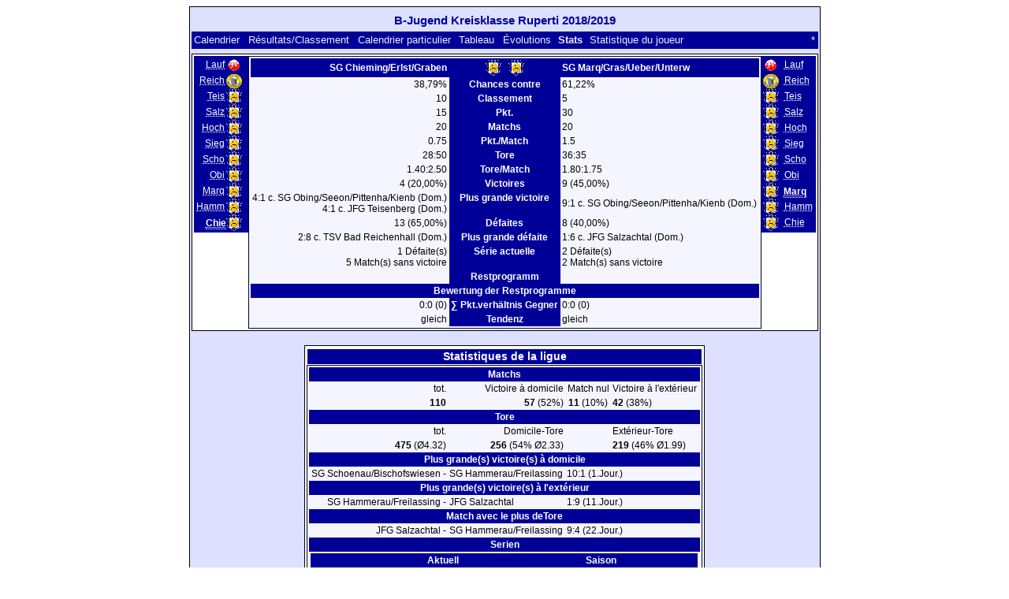

--- FILE ---
content_type: text/html; charset=UTF-8
request_url: https://klarakolumna.bplaced.net/lmo/lmo.php?action=stats&file=bjugendkkruperti1819.l98&stat1=11&stat2=9&lmouserlang=Francais
body_size: 3321
content:
<!DOCTYPE HTML PUBLIC "-//W3C//DTD HTML 4.01 Transitional//EN"
					"http://www.w3.org/TR/html4/loose.dtd">
<html lang="de">
<head>
<title>B-Jugend Kreisklasse Ruperti 2018/2019</title>
<meta http-equiv="Content-Type" content="text/html; charset=utf-8">

  <link type='text/css' rel='stylesheet' href='https://klarakolumna.bplaced.net/lmo/lmo-style-nc.php'>
  <style type='text/css'>@import url('https://klarakolumna.bplaced.net/lmo/lmo-style.php');</style>
</head>
<body>
  <div align="center">
    <table class="lmoMain" cellspacing="0" cellpadding="0" border="0">
      <tr>
        <td colspan="2" align="center"><h1>B-Jugend Kreisklasse Ruperti 2018/2019</h1></td>
      </tr>
      <tr>
        <td colspan="2" align="center"></td>
      </tr>
      <tr>
        <td class="lmoMenu" align="left"><a href='/lmo/lmo.php?file=bjugendkkruperti1819.l98&amp;action=cal&amp;st=22' title='Montrer le calendrier de la ligue'>Calendrier</a>&nbsp;&nbsp;<a href='/lmo/lmo.php?file=bjugendkkruperti1819.l98&amp;action=results' title='Montrer les résultas et le classement d&#39;une journée fixe'>Résultats/Classement</a>&nbsp;&nbsp;<a href='/lmo/lmo.php?file=bjugendkkruperti1819.l98&amp;action=program' title='Montrer le calendrier particulier d&#39;une équipe'>Calendrier particulier</a>&nbsp;&nbsp;<a href='/lmo/lmo.php?file=bjugendkkruperti1819.l98&amp;action=cross' title='Montrer tous les résultats sur une page'>Tableau</a>&nbsp;&nbsp;<a href='/lmo/lmo.php?file=bjugendkkruperti1819.l98&amp;action=graph&amp;stat1=11&amp;stat2=9' title='Montrer les évolutions'>Évolutions</a>&nbsp;&nbsp;Stats&nbsp;&nbsp;<a href='/lmo/lmo.php?file=bjugendkkruperti1819.l98&amp;action=spieler' title='Montrer les statistiques du joueur'>Statistique du joueur</a>&nbsp;&nbsp;&nbsp;&nbsp;<td class="lmoMenu" align="right"><a href='/lmo/lmo.php?file=bjugendkkruperti1819.l98&amp;action=info' title='Infos sur ce script'>*</a></td>
      </tr>
      <tr>
        <td colspan="2" align="center">
<table class="lmoMiddle" cellspacing="0" cellpadding="0" border="0">
  <tr>
    <td valign="top" align="center">
      <table class="lmoMenu" cellspacing="0" cellpadding="0" border="0">        <tr>
          <td align="right">
            <abbr title="La statistique 1 de SV Laufen">            <a href="/lmo/lmo.php?action=stats&amp;file=bjugendkkruperti1819.l98&amp;stat1=1&amp;stat2=9">Lauf</a></abbr>
          </td>
          <td><img src='https://klarakolumna.bplaced.net/lmo/img/teams/small/SV%20Laufen.gif' width="20" height="20"  alt='' /> &nbsp;</td>
        </tr>        <tr>
          <td align="right">
            <abbr title="La statistique 1 de TSV Bad Reichenhall">            <a href="/lmo/lmo.php?action=stats&amp;file=bjugendkkruperti1819.l98&amp;stat1=2&amp;stat2=9">Reich</a></abbr>
          </td>
          <td><img src='https://klarakolumna.bplaced.net/lmo/img/teams/small/TSV%20Bad%20Reichenhall.gif' width="20" height="20"  alt='' /> &nbsp;</td>
        </tr>        <tr>
          <td align="right">
            <abbr title="La statistique 1 de JFG Teisenberg">            <a href="/lmo/lmo.php?action=stats&amp;file=bjugendkkruperti1819.l98&amp;stat1=3&amp;stat2=9">Teis</a></abbr>
          </td>
          <td><img src='https://klarakolumna.bplaced.net/lmo/img/teams/small/JFG%20Teisenberg.gif' width="20" height="20"  alt='' /> &nbsp;</td>
        </tr>        <tr>
          <td align="right">
            <abbr title="La statistique 1 de JFG Salzachtal">            <a href="/lmo/lmo.php?action=stats&amp;file=bjugendkkruperti1819.l98&amp;stat1=4&amp;stat2=9">Salz</a></abbr>
          </td>
          <td><img src='https://klarakolumna.bplaced.net/lmo/img/teams/small/JFG%20Salzachtal.gif' width="20" height="20"  alt='' /> &nbsp;</td>
        </tr>        <tr>
          <td align="right">
            <abbr title="La statistique 1 de JFG Hochstaufen">            <a href="/lmo/lmo.php?action=stats&amp;file=bjugendkkruperti1819.l98&amp;stat1=5&amp;stat2=9">Hoch</a></abbr>
          </td>
          <td><img src='https://klarakolumna.bplaced.net/lmo/img/teams/small/JFG%20Hochstaufen.gif' width="20" height="20"  alt='' /> &nbsp;</td>
        </tr>        <tr>
          <td align="right">
            <abbr title="La statistique 1 de SG Siegsdorf/Bergen">            <a href="/lmo/lmo.php?action=stats&amp;file=bjugendkkruperti1819.l98&amp;stat1=6&amp;stat2=9">Sieg</a></abbr>
          </td>
          <td><img src='https://klarakolumna.bplaced.net/lmo/img/teams/small/SG%20SiegsdorfBergen.gif' width="20" height="20"  alt='' /> &nbsp;</td>
        </tr>        <tr>
          <td align="right">
            <abbr title="La statistique 1 de SG Schoenau/Bischofswiesen">            <a href="/lmo/lmo.php?action=stats&amp;file=bjugendkkruperti1819.l98&amp;stat1=7&amp;stat2=9">Scho</a></abbr>
          </td>
          <td><img src='https://klarakolumna.bplaced.net/lmo/img/teams/small/SG%20SchoenauBischofswiesen.gif' width="20" height="20"  alt='' /> &nbsp;</td>
        </tr>        <tr>
          <td align="right">
            <abbr title="La statistique 1 de SG Obing/Seeon/Pittenha/Kienb">            <a href="/lmo/lmo.php?action=stats&amp;file=bjugendkkruperti1819.l98&amp;stat1=8&amp;stat2=9">Obi</a></abbr>
          </td>
          <td><img src='https://klarakolumna.bplaced.net/lmo/img/teams/small/SG%20ObingSeeonPittenhaKienb.gif' width="20" height="20"  alt='' /> &nbsp;</td>
        </tr>        <tr>
          <td align="right">
            <abbr title="La statistique 1 de SG Marq/Gras/Ueber/Unterw">            <a href="/lmo/lmo.php?action=stats&amp;file=bjugendkkruperti1819.l98&amp;stat1=9&amp;stat2=9">Marq</a></abbr>
          </td>
          <td><img src='https://klarakolumna.bplaced.net/lmo/img/teams/small/SG%20MarqGrasUeberUnterw.gif' width="20" height="20"  alt='' /> &nbsp;</td>
        </tr>        <tr>
          <td align="right">
            <abbr title="La statistique 1 de SG Hammerau/Freilassing">            <a href="/lmo/lmo.php?action=stats&amp;file=bjugendkkruperti1819.l98&amp;stat1=10&amp;stat2=9">Hamm</a></abbr>
          </td>
          <td><img src='https://klarakolumna.bplaced.net/lmo/img/teams/small/SG%20HammerauFreilassing.gif' width="20" height="20"  alt='' /> &nbsp;</td>
        </tr>        <tr>
          <td align="right">
            <abbr title="La statistique 1 de SG Chieming/Erlst/Graben">Chie</abbr>
          </td>
          <td><img src='https://klarakolumna.bplaced.net/lmo/img/teams/small/SG%20ChiemingErlstGraben.gif' width="20" height="20"  alt='' /> &nbsp;</td>
        </tr>      </table>
    </td>
    <td valign="top" align="center">
      <table class="lmoInner" cellspacing="0" cellpadding="0" border="0">        <tr>
          <th align="right">SG Chieming/Erlst/Graben</th>
          <th align="center"><img src='https://klarakolumna.bplaced.net/lmo/img/teams/small/SG%20ChiemingErlstGraben.gif' width="20" height="20"  alt='' /> &nbsp;&nbsp;<img src='https://klarakolumna.bplaced.net/lmo/img/teams/small/SG%20MarqGrasUeberUnterw.gif' width="20" height="20"  alt='' />           </th>          <th align="left">SG Marq/Gras/Ueber/Unterw</th>        </tr>
        <tr>
          <td align="right">38,79%</td>
          <th align="center">Chances contre</th>
          <td align="left">61,22%</td>
        </tr>
        <tr>
          <td align="right">10</td>
          <th>Classement</th>
          <td align="left">5</td>        </tr>
        <tr>
          <td align="right">15</td>
          <th>Pkt.</th>
          <td align="left">30</td>        </tr>
        <tr>
          <td align="right">20</td>
          <th>Matchs</th>
          <td align="left">20</td>        </tr>
        <tr>
          <td align="right">0.75</td>
          <th>Pkt./Match</th>
          <td align="left">1.5</td>        </tr>
        <tr>
          <td align="right">28:50</td>
          <th>Tore</th>
          <td align="left">36:35</td>        </tr>
        <tr>
          <td align="right">1.40:2.50</td>
          <th>Tore/Match</th>
          <td align="left">1.80:1.75</td>        </tr>
        <tr>
          <td align="right">4 (20,00%)</td>
          <th>Victoires</th>
          <td align="left">9 (45,00%)</td>        </tr>
        <tr>
          <td align="right">4:1 c. SG Obing/Seeon/Pittenha/Kienb (Dom.)<br>4:1 c. JFG Teisenberg (Dom.)</td>
          <th valign="top">Plus grande victoire</th>
          <td align="left">9:1 c. SG Obing/Seeon/Pittenha/Kienb (Dom.)</td>        </tr>
        <tr>
          <td align="right">13 (65,00%)</td>
          <th>Défaites</th>
          <td align="left">8 (40,00%)</td>        </tr>
        <tr>
          <td align="right">2:8 c. TSV Bad Reichenhall (Dom.)</td>
          <th valign="top">Plus grande défaite</th>
          <td align="left">1:6 c. JFG Salzachtal (Dom.)</td>        </tr>
        <tr>
          <td align="right">1 Défaite(s)<br />5 Match(s) sans victoire</td>
          <th valign="top">Série actuelle</th>
          <td align="left">2 Défaite(s)<br />2 Match(s) sans victoire</td>        </tr>

<!-- OUTPUT Restprogramm START--><tr><td align="right" valign="top"></td><th valign="top">Restprogramm</th><td align="left" valign="top"></td></tr><tr><th colspan="3">Bewertung der Restprogramme</th></tr><tr><td align="right">0:0 (0)</td><th valign="top">&sum; Pkt.verh&auml;ltnis Gegner</th><td align="left">0:0 (0)</td></tr><tr><td align="right">gleich</td><th valign="top">Tendenz</th><td align="left">gleich</td></tr><!-- OUTPUT Restprogramm ENDE-->      </table>
    </td>
    <td valign="top" align="center">
      <table class="lmoMenu" cellspacing="0" cellpadding="0" border="0">        <tr>
          <td><img src='https://klarakolumna.bplaced.net/lmo/img/teams/small/SV%20Laufen.gif' width="20" height="20"  alt='' /> &nbsp;</td>
          <td align="left">
            <abbr title="La statistique 1 de SV Laufen"><a href="/lmo/lmo.php?action=stats&amp;file=bjugendkkruperti1819.l98&amp;stat1=11&amp;stat2=1">Lauf</a></abbr>
          </td>
        </tr>        <tr>
          <td><img src='https://klarakolumna.bplaced.net/lmo/img/teams/small/TSV%20Bad%20Reichenhall.gif' width="20" height="20"  alt='' /> &nbsp;</td>
          <td align="left">
            <abbr title="La statistique 1 de TSV Bad Reichenhall"><a href="/lmo/lmo.php?action=stats&amp;file=bjugendkkruperti1819.l98&amp;stat1=11&amp;stat2=2">Reich</a></abbr>
          </td>
        </tr>        <tr>
          <td><img src='https://klarakolumna.bplaced.net/lmo/img/teams/small/JFG%20Teisenberg.gif' width="20" height="20"  alt='' /> &nbsp;</td>
          <td align="left">
            <abbr title="La statistique 1 de JFG Teisenberg"><a href="/lmo/lmo.php?action=stats&amp;file=bjugendkkruperti1819.l98&amp;stat1=11&amp;stat2=3">Teis</a></abbr>
          </td>
        </tr>        <tr>
          <td><img src='https://klarakolumna.bplaced.net/lmo/img/teams/small/JFG%20Salzachtal.gif' width="20" height="20"  alt='' /> &nbsp;</td>
          <td align="left">
            <abbr title="La statistique 1 de JFG Salzachtal"><a href="/lmo/lmo.php?action=stats&amp;file=bjugendkkruperti1819.l98&amp;stat1=11&amp;stat2=4">Salz</a></abbr>
          </td>
        </tr>        <tr>
          <td><img src='https://klarakolumna.bplaced.net/lmo/img/teams/small/JFG%20Hochstaufen.gif' width="20" height="20"  alt='' /> &nbsp;</td>
          <td align="left">
            <abbr title="La statistique 1 de JFG Hochstaufen"><a href="/lmo/lmo.php?action=stats&amp;file=bjugendkkruperti1819.l98&amp;stat1=11&amp;stat2=5">Hoch</a></abbr>
          </td>
        </tr>        <tr>
          <td><img src='https://klarakolumna.bplaced.net/lmo/img/teams/small/SG%20SiegsdorfBergen.gif' width="20" height="20"  alt='' /> &nbsp;</td>
          <td align="left">
            <abbr title="La statistique 1 de SG Siegsdorf/Bergen"><a href="/lmo/lmo.php?action=stats&amp;file=bjugendkkruperti1819.l98&amp;stat1=11&amp;stat2=6">Sieg</a></abbr>
          </td>
        </tr>        <tr>
          <td><img src='https://klarakolumna.bplaced.net/lmo/img/teams/small/SG%20SchoenauBischofswiesen.gif' width="20" height="20"  alt='' /> &nbsp;</td>
          <td align="left">
            <abbr title="La statistique 1 de SG Schoenau/Bischofswiesen"><a href="/lmo/lmo.php?action=stats&amp;file=bjugendkkruperti1819.l98&amp;stat1=11&amp;stat2=7">Scho</a></abbr>
          </td>
        </tr>        <tr>
          <td><img src='https://klarakolumna.bplaced.net/lmo/img/teams/small/SG%20ObingSeeonPittenhaKienb.gif' width="20" height="20"  alt='' /> &nbsp;</td>
          <td align="left">
            <abbr title="La statistique 1 de SG Obing/Seeon/Pittenha/Kienb"><a href="/lmo/lmo.php?action=stats&amp;file=bjugendkkruperti1819.l98&amp;stat1=11&amp;stat2=8">Obi</a></abbr>
          </td>
        </tr>        <tr>
          <td><img src='https://klarakolumna.bplaced.net/lmo/img/teams/small/SG%20MarqGrasUeberUnterw.gif' width="20" height="20"  alt='' /> &nbsp;</td>
          <td align="left">
            <abbr title="La statistique 1 de SG Marq/Gras/Ueber/Unterw">Marq</abbr>
          </td>
        </tr>        <tr>
          <td><img src='https://klarakolumna.bplaced.net/lmo/img/teams/small/SG%20HammerauFreilassing.gif' width="20" height="20"  alt='' /> &nbsp;</td>
          <td align="left">
            <abbr title="La statistique 1 de SG Hammerau/Freilassing"><a href="/lmo/lmo.php?action=stats&amp;file=bjugendkkruperti1819.l98&amp;stat1=11&amp;stat2=10">Hamm</a></abbr>
          </td>
        </tr>        <tr>
          <td><img src='https://klarakolumna.bplaced.net/lmo/img/teams/small/SG%20ChiemingErlstGraben.gif' width="20" height="20"  alt='' /> &nbsp;</td>
          <td align="left">
            <abbr title="La statistique 1 de SG Chieming/Erlst/Graben"><a href="/lmo/lmo.php?action=stats&amp;file=bjugendkkruperti1819.l98&amp;stat1=11&amp;stat2=11">Chie</a></abbr>
          </td>
        </tr>      </table>
    </td>
  </tr>
</table><table class="lmoMiddle" cellspacing="0" cellpadding="0" border="0">
  <tr>
    <td align="center" colspan="5"><h1>Statistiques de la ligue</h1></td>
  </tr>
  <tr>
    <td align="center">
      <table class="lmoInner" cellspacing="0" cellpadding="0" border="0">
        <tr>
          <th colspan="4" align="center">Matchs </th>
        </tr>
        <tr>
          <td align="right">tot.</td>
          <td align="right">Victoire à domicile</td>
          <td align="center">Match nul</td>
          <td align="left">Victoire à l&#39;extérieur</td>
        </tr>
        <tr>
          <td align="right"> <strong>110</strong></td>
          <td align="right"> <strong>57</strong> (52%) </td>
          <td align="center"> <strong>11</strong> (10%) </td>
          <td align="left"> <strong>42</strong> (38%) </td>
        </tr>        <tr>
          <th colspan="4" align="center">Tore </th>
        </tr>
        <tr>
          <td align="right">tot. </td>
          <td align="right">Domicile-Tore </td>
          <td>&nbsp;</td>
          <td align="left">Extérieur-Tore </td>
        </tr>
        <tr>
          <td align="right"> <strong>475</strong> (Ø4.32) </td>
          <td align="right"> <strong>256</strong> (54% Ø2.33) </td>
          <td>&nbsp;</td>
          <td align="left"> <strong>219</strong> (46% Ø1.99) </td>
        </tr>        <tr>
          <th colspan="4" align="center">Plus grande(s) victoire(s) à domicile</th>
        </tr><tr>
          <td align="right">SG Schoenau/Bischofswiesen - </td>
          <td align="left">SG Hammerau/Freilassing</td>
          <td colspan="2" align="left">10:1 (1.Jour.)</td>
        </tr>        <tr>
          <th colspan="4" align="center">Plus grande(s) victoire(s) à l&#39;extérieur</th>
        </tr>
        <tr>
          <td align="right">SG Hammerau/Freilassing - </td>
          <td align="left">JFG Salzachtal</td>
          <td colspan="2" align="left">1:9 (11.Jour.)</td>
        </tr>          <tr>
          <th colspan="4" align="center">Match avec le plus deTore</th>
        </tr>
        <tr>
          <td align="right">JFG Salzachtal - </td>
          <td align="left">SG Hammerau/Freilassing</td>
          <td colspan="2" align="left">9:4  (22.Jour.)</td>
        </tr>        <tr>
          <th colspan="4" align="center">Serien</th>
        </tr>
        <tr>
          <td colspan="4">
            <table width="100%" cellpadding="3" cellspacing="0">
              <tr>
                <th>&nbsp;</th>
                <th colspan="2">Aktuell</th>
                <th colspan="2">Saison</th>
              </tr>
              <tr>
                <th>Gewonnen</th>
                <td align="right" class="lmoTabelleMeister"><strong>4</strong>&nbsp;</td>
                <td class="lmoTabelleMeister">JFG Salzachtal</td>
                <td align="right" class="lmoTabelleMeister"><strong>10</strong>&nbsp;</td>
                <td class="lmoTabelleMeister">JFG Salzachtal (3-12.ST)</td>
              </tr>
              <tr>
                <th>Ungeschlagen</th>
                <td align="right" class="lmoTabelleUefa"><strong>6</strong>&nbsp;</td>
                <td class="lmoTabelleUefa">JFG Hochstaufen</td>
                <td align="right" class="lmoTabelleUefa"><strong>10</strong>&nbsp;</td>
                <td class="lmoTabelleUefa">JFG Salzachtal (3-12.ST)</td>
              </tr>
              <tr>
                <th>Unentschieden</th>
                <td align="right"><strong>0</strong>&nbsp;</td>
                <td></td>
                <td align="right"><strong>1</strong>&nbsp;</td>
                <td>JFG Hochstaufen (19-19.ST)<br />
TSV Bad Reichenhall (17-17.ST)<br />
SV Laufen (5-5.ST)<br />
JFG Teisenberg (9-9.ST)<br />
SG Chieming/Erlst/Graben (20-20.ST)<br />
SG Siegsdorf/Bergen (20-20.ST)<br />
SG Schoenau/Bischofswiesen (19-19.ST)<br />
SG Hammerau/Freilassing (6-6.ST)<br />
SG Marq/Gras/Ueber/Unterw (13-13.ST)</td>
              </tr>
              <tr>
                <th>Sieglos</th>
                <td align="right" class="lmoTabelleRelegation"><strong>5</strong>&nbsp;</td>
                <td class="lmoTabelleRelegation">SG Chieming/Erlst/Graben</td>
                <td align="right" class="lmoTabelleRelegation"><strong>10</strong>&nbsp;</td>
                <td class="lmoTabelleRelegation">SG Obing/Seeon/Pittenha/Kienb (7-16.ST)</td>
              </tr>
              <tr>
                <th>Verloren</th>
                <td align="right" class="lmoTabelleAbsteiger"><strong>3</strong>&nbsp;</td>
                <td class="lmoTabelleAbsteiger">JFG Teisenberg</td>
                <td align="right" class="lmoTabelleAbsteiger"><strong>10</strong>&nbsp;</td>
                <td class="lmoTabelleAbsteiger">SG Obing/Seeon/Pittenha/Kienb (7-16.ST)</td>
              </tr>
            </table>
          </td>
        </tr>      </table>
    </td>
  </tr>
</table></td>
      </tr>
      <tr>
        <td colspan="2" align="center">        <table width="100%" cellspacing="0" cellpadding="0" border="0">
          <tr>           <td align="center">            </td>
            <td align="center">            </td>
          </tr>
        </table></td>
      </tr>
      <tr>
        <td class="lmoFooter" colspan="2" align="left"><a href='/lmo/lmo.php?action=stats&amp;file=bjugendkkruperti1819.l98&amp;stat1=11&amp;stat2=9&amp;lmouserlang=Cestina' title='Cestina'><img src='https://klarakolumna.bplaced.net/lmo/img/Cestina.gif' border='1' title='Cestina' alt='Cestina'></a> <a href='/lmo/lmo.php?action=stats&amp;file=bjugendkkruperti1819.l98&amp;stat1=11&amp;stat2=9&amp;lmouserlang=Portugues' title='Portugues'><img src='https://klarakolumna.bplaced.net/lmo/img/Portugues.gif' border='1' title='Portugues' alt='Portugues'></a> <a href='/lmo/lmo.php?action=stats&amp;file=bjugendkkruperti1819.l98&amp;stat1=11&amp;stat2=9&amp;lmouserlang=Slovenskega' title='Slovenskega'><img src='https://klarakolumna.bplaced.net/lmo/img/Slovenskega.gif' border='1' title='Slovenskega' alt='Slovenskega'></a> <a href='/lmo/lmo.php?action=stats&amp;file=bjugendkkruperti1819.l98&amp;stat1=11&amp;stat2=9&amp;lmouserlang=Espanol' title='Espanol'><img src='https://klarakolumna.bplaced.net/lmo/img/Espanol.gif' border='1' title='Espanol' alt='Espanol'></a> <a href='/lmo/lmo.php?action=stats&amp;file=bjugendkkruperti1819.l98&amp;stat1=11&amp;stat2=9&amp;lmouserlang=Deutsch' title='Deutsch'><img src='https://klarakolumna.bplaced.net/lmo/img/Deutsch.gif' border='1' title='Deutsch' alt='Deutsch'></a> <a href='/lmo/lmo.php?action=stats&amp;file=bjugendkkruperti1819.l98&amp;stat1=11&amp;stat2=9&amp;lmouserlang=Nederlands' title='Nederlands'><img src='https://klarakolumna.bplaced.net/lmo/img/Nederlands.gif' border='1' title='Nederlands' alt='Nederlands'></a> <img title='Francais' src='https://klarakolumna.bplaced.net/lmo/img/Francais.selected.gif' border='1' alt='Francais'> <a href='/lmo/lmo.php?action=stats&amp;file=bjugendkkruperti1819.l98&amp;stat1=11&amp;stat2=9&amp;lmouserlang=Norsk' title='Norsk'><img src='https://klarakolumna.bplaced.net/lmo/img/Norsk.gif' border='1' title='Norsk' alt='Norsk'></a> <a href='/lmo/lmo.php?action=stats&amp;file=bjugendkkruperti1819.l98&amp;stat1=11&amp;stat2=9&amp;lmouserlang=English' title='English'><img src='https://klarakolumna.bplaced.net/lmo/img/English.gif' border='1' title='English' alt='English'></a> <a href='/lmo/lmo.php?action=stats&amp;file=bjugendkkruperti1819.l98&amp;stat1=11&amp;stat2=9&amp;lmouserlang=Magyar' title='Magyar'><img src='https://klarakolumna.bplaced.net/lmo/img/Magyar.gif' border='1' title='Magyar' alt='Magyar'></a> <a href='/lmo/lmo.php?action=stats&amp;file=bjugendkkruperti1819.l98&amp;stat1=11&amp;stat2=9&amp;lmouserlang=Romanian' title='Romanian'><img src='https://klarakolumna.bplaced.net/lmo/img/Romanian.gif' border='1' title='Romanian' alt='Romanian'></a> <a href='/lmo/lmo.php?action=stats&amp;file=bjugendkkruperti1819.l98&amp;stat1=11&amp;stat2=9&amp;lmouserlang=Italiano' title='Italiano'><img src='https://klarakolumna.bplaced.net/lmo/img/Italiano.gif' border='1' title='Italiano' alt='Italiano'></a> &nbsp;</td>
      </tr>
      <tr>
        <td colspan="2">
          <table width="100%" cellspacing="0" cellpadding="0" border="0">
            <tr>
              <td valign="bottom" align="left"><a href='/lmo/lmo.php' title='Ici vous pouvez montrer une autre ligue'>« Choix de la ligue</a>&nbsp;&nbsp;&nbsp;</td>
              <td class="lmoFooter" valign="bottom" align="right">Dernière mise à jour de la ligue:&nbsp;30/06/2019 22:39<br>Temps de calcul et construction de la page: 0.0206 sek.<br><acronym title="Liga Manager Online">LMO</acronym> 4.0.2 - <a href="http://www.liga-manager-online.de/" title="Click here to get informations about this script">� 1997-2009 LMO-Group</a></td>
            </tr>
    	    </table>
        </td>
      </tr>
    </table>
  </div>
</body>
</html>